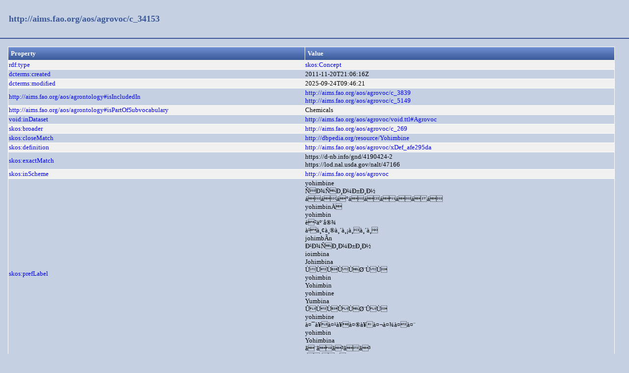

--- FILE ---
content_type: text/html;charset=UTF-8
request_url: https://aims.fao.org/aos/agrovoc/c_34153.html
body_size: 1527
content:
<!DOCTYPE html>
<html xmlns="http://www.w3.org/1999/xhtml"><head id="j_idt2">
  <link rel="stylesheet" type="text/css" href="/loddy/css/style.css" />
  <link rel="stylesheet" type="text/css" href="/loddy/css/tableStyle.css" />
  <title>Loddy</title></head><body>

	<div id="container">
		<div id="header"><a href="https://aims.fao.org/aos/agrovoc/c_34153">http://aims.fao.org/aos/agrovoc/c_34153</a>
		</div>
		<div id="content"><table class="customTable">
<thead>
<tr>
<th class="customTableHeader" scope="col">Property</th>
<th class="customTableHeader" scope="col">Value</th>
</tr>
</thead>
<tbody>
<tr class="customTableOddRow">
<td><a href="http://www.w3.org/1999/02/22-rdf-syntax-ns#type">rdf:type</a></td>
<td><a href="http://www.w3.org/2004/02/skos/core#Concept">skos:Concept</a>
							<br /></td>
</tr>
<tr class="customTableEvenRow">
<td><a href="http://purl.org/dc/terms/created">dcterms:created</a></td>
<td>2011-11-20T21:06:16Z
							<br /></td>
</tr>
<tr class="customTableOddRow">
<td><a href="http://purl.org/dc/terms/modified">dcterms:modified</a></td>
<td>2025-09-24T09:46:21
							<br /></td>
</tr>
<tr class="customTableEvenRow">
<td><a href="https://aims.fao.org/aos/agrontology#isIncludedIn">http://aims.fao.org/aos/agrontology#isIncludedIn</a></td>
<td><a href="https://aims.fao.org/aos/agrovoc/c_3839">http://aims.fao.org/aos/agrovoc/c_3839</a>
							<br /><a href="https://aims.fao.org/aos/agrovoc/c_5149">http://aims.fao.org/aos/agrovoc/c_5149</a>
							<br /></td>
</tr>
<tr class="customTableOddRow">
<td><a href="https://aims.fao.org/aos/agrontology#isPartOfSubvocabulary">http://aims.fao.org/aos/agrontology#isPartOfSubvocabulary</a></td>
<td>Chemicals
							<br /></td>
</tr>
<tr class="customTableEvenRow">
<td><a href="http://rdfs.org/ns/void#inDataset">void:inDataset</a></td>
<td><a href="https://aims.fao.org/aos/agrovoc/void.ttl#Agrovoc">http://aims.fao.org/aos/agrovoc/void.ttl#Agrovoc</a>
							<br /></td>
</tr>
<tr class="customTableOddRow">
<td><a href="http://www.w3.org/2004/02/skos/core#broader">skos:broader</a></td>
<td><a href="https://aims.fao.org/aos/agrovoc/c_269">http://aims.fao.org/aos/agrovoc/c_269</a>
							<br /></td>
</tr>
<tr class="customTableEvenRow">
<td><a href="http://www.w3.org/2004/02/skos/core#closeMatch">skos:closeMatch</a></td>
<td><a href="http://dbpedia.org/resource/Yohimbine">http://dbpedia.org/resource/Yohimbine</a>
							<br /></td>
</tr>
<tr class="customTableOddRow">
<td><a href="http://www.w3.org/2004/02/skos/core#definition">skos:definition</a></td>
<td><a href="https://aims.fao.org/aos/agrovoc/xDef_afe295da">http://aims.fao.org/aos/agrovoc/xDef_afe295da</a>
							<br /></td>
</tr>
<tr class="customTableEvenRow">
<td><a href="http://www.w3.org/2004/02/skos/core#exactMatch">skos:exactMatch</a></td>
<td>https://d-nb.info/gnd/4190424-2
							<br />https://lod.nal.usda.gov/nalt/47166
							<br /></td>
</tr>
<tr class="customTableOddRow">
<td><a href="http://www.w3.org/2004/02/skos/core#inScheme">skos:inScheme</a></td>
<td><a href="https://aims.fao.org/aos/agrovoc">http://aims.fao.org/aos/agrovoc</a>
							<br /></td>
</tr>
<tr class="customTableEvenRow">
<td><a href="http://www.w3.org/2004/02/skos/core#prefLabel">skos:prefLabel</a></td>
<td>yohimbine
							<br />ÑÐ¾ÑÐ¸Ð¼Ð±Ð¸Ð½
							<br />ááá°áááááá
							<br />yohimbinÄ
							<br />yohimbin
							<br />è²äº¨å®¾
							<br />à¹à¸¢à¸®à¸´à¸¡à¸à¸´à¸
							<br />johimbÃ­n
							<br />Ð¹Ð¾ÑÐ¸Ð¼Ð±Ð¸Ð½
							<br />ioimbina
							<br />Johimbina
							<br />ÙÙÙÙÙØ¨ÙÙ
							<br />yohimbin
							<br />Yohimbin
							<br />yohimbine
							<br />Yumbina
							<br />ÛÙÙÛÙØ¨ÛÙ
							<br />yohimbine
							<br />à¤¯à¥à¤¹à¥à¤®à¥à¤¬à¤¾à¤à¤¨
							<br />yohimbin
							<br />Yohimbina
							<br />ã¨ãã³ãã³
							<br />ìíë¹
							<br />à»àºàº®àº´àº¡à»àº
							<br /></td>
</tr>
<tr class="customTableOddRow">
<td><a href="http://www.w3.org/2008/05/skos-xl#prefLabel">skosxl:prefLabel</a></td>
<td><a href="https://aims.fao.org/aos/agrovoc/xl_sw_05130f6e">http://aims.fao.org/aos/agrovoc/xl_sw_05130f6e</a>
							<br /><a href="https://aims.fao.org/aos/agrovoc/xl_sr_7f34484a">http://aims.fao.org/aos/agrovoc/xl_sr_7f34484a</a>
							<br /><a href="https://aims.fao.org/aos/agrovoc/xl_ka_898c2c2b">http://aims.fao.org/aos/agrovoc/xl_ka_898c2c2b</a>
							<br /><a href="https://aims.fao.org/aos/agrovoc/xl_ro_fd07300f">http://aims.fao.org/aos/agrovoc/xl_ro_fd07300f</a>
							<br /><a href="https://aims.fao.org/aos/agrovoc/xl_tr_34153_1321794376432">http://aims.fao.org/aos/agrovoc/xl_tr_34153_1321794376432</a>
							<br /><a href="https://aims.fao.org/aos/agrovoc/xl_zh_1299514965858">http://aims.fao.org/aos/agrovoc/xl_zh_1299514965858</a>
							<br /><a href="https://aims.fao.org/aos/agrovoc/xl_th_1299514965815">http://aims.fao.org/aos/agrovoc/xl_th_1299514965815</a>
							<br /><a href="https://aims.fao.org/aos/agrovoc/xl_sk_1299514965661">http://aims.fao.org/aos/agrovoc/xl_sk_1299514965661</a>
							<br /><a href="https://aims.fao.org/aos/agrovoc/xl_ru_1299514965615">http://aims.fao.org/aos/agrovoc/xl_ru_1299514965615</a>
							<br /><a href="https://aims.fao.org/aos/agrovoc/xl_pt_1299514965561">http://aims.fao.org/aos/agrovoc/xl_pt_1299514965561</a>
							<br /><a href="https://aims.fao.org/aos/agrovoc/xl_pl_1299514965518">http://aims.fao.org/aos/agrovoc/xl_pl_1299514965518</a>
							<br /><a href="https://aims.fao.org/aos/agrovoc/xl_lo_1299514965478">http://aims.fao.org/aos/agrovoc/xl_lo_1299514965478</a>
							<br /><a href="https://aims.fao.org/aos/agrovoc/xl_ko_1299514965439">http://aims.fao.org/aos/agrovoc/xl_ko_1299514965439</a>
							<br /><a href="https://aims.fao.org/aos/agrovoc/xl_ja_1299514965389">http://aims.fao.org/aos/agrovoc/xl_ja_1299514965389</a>
							<br /><a href="https://aims.fao.org/aos/agrovoc/xl_it_1299514965352">http://aims.fao.org/aos/agrovoc/xl_it_1299514965352</a>
							<br /><a href="https://aims.fao.org/aos/agrovoc/xl_hu_1299514964955">http://aims.fao.org/aos/agrovoc/xl_hu_1299514964955</a>
							<br /><a href="https://aims.fao.org/aos/agrovoc/xl_hi_1299514964926">http://aims.fao.org/aos/agrovoc/xl_hi_1299514964926</a>
							<br /><a href="https://aims.fao.org/aos/agrovoc/xl_fr_1299514964897">http://aims.fao.org/aos/agrovoc/xl_fr_1299514964897</a>
							<br /><a href="https://aims.fao.org/aos/agrovoc/xl_fa_1299514964871">http://aims.fao.org/aos/agrovoc/xl_fa_1299514964871</a>
							<br /><a href="https://aims.fao.org/aos/agrovoc/xl_es_1299514964844">http://aims.fao.org/aos/agrovoc/xl_es_1299514964844</a>
							<br /><a href="https://aims.fao.org/aos/agrovoc/xl_en_1299514964814">http://aims.fao.org/aos/agrovoc/xl_en_1299514964814</a>
							<br /><a href="https://aims.fao.org/aos/agrovoc/xl_de_1299514964776">http://aims.fao.org/aos/agrovoc/xl_de_1299514964776</a>
							<br /><a href="https://aims.fao.org/aos/agrovoc/xl_cs_1299514964753">http://aims.fao.org/aos/agrovoc/xl_cs_1299514964753</a>
							<br /><a href="https://aims.fao.org/aos/agrovoc/xl_ar_1299514964734">http://aims.fao.org/aos/agrovoc/xl_ar_1299514964734</a>
							<br /></td>
</tr>
</tbody>
</table>
<br />
		</div>
		<div id="footer"><a href="https://aims.fao.org/aos/agrovoc/c_34153.rdf">As RDF/XML</a>
		| 
		<a href="https://aims.fao.org/aos/agrovoc/c_34153.ttl">As TURTLE</a>
		|
		<a href="https://aims.fao.org/aos/agrovoc/c_34153.nt">As NT</a>
			<div class="powered"><label>Powered by </label><a href="https://bitbucket.org/art-uniroma2/loddy/downloads">Loddy</a>
			</div>
		</div>
	</div></body>

</html>